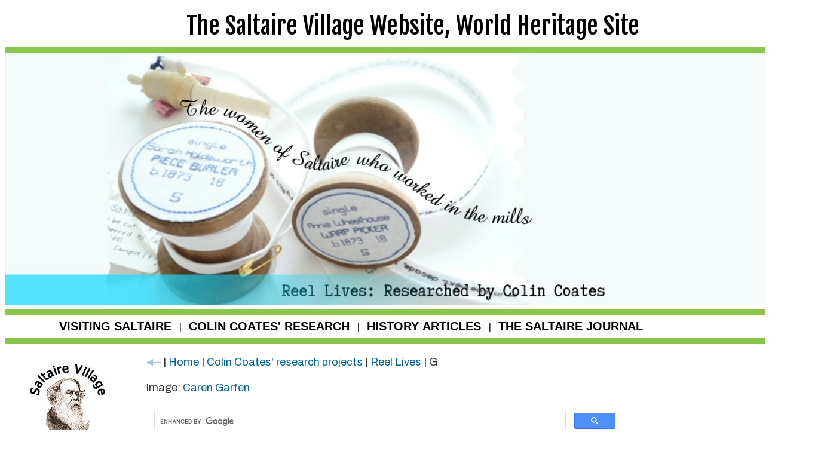

--- FILE ---
content_type: text/html
request_url: https://saltairevillage.info/Reel_Lives_G.html
body_size: 30901
content:
<!DOCTYPE html PUBLIC "-//W3C//DTD XHTML 1.0 Strict//EN" "http://www.w3.org/TR/xhtml1/DTD/xhtml1-strict.dtd">
<html xmlns="http://www.w3.org/1999/xhtml"><!-- InstanceBegin template="/Templates/2020_Reel_Lives.dwt" codeOutsideHTMLIsLocked="false" -->
<head>
<title>Saltaire, World Heritage Site</title>
<link rel="SHORTCUT ICON" href="images/titus_salt.ico" />
<meta name="keywords" content="Saltaire, Saltaire Village, Bradford, Salts Mill, Sir Titus Salt, World Heritage Site, UNESCO, Colin Coates" />
<meta name="description" content="Everything you need to know about Saltaire. History, research, tourist information." />	
<meta http-equiv="Content-Type" content="text/html; charset=iso-8859-1" />
<meta name="viewport" content="width=device-width, initial-scale=1.0" />
<link href="styles/text_2020.css" rel="stylesheet" type="text/css" />
<link href="https://fonts.googleapis.com/css?family=Anton|Archivo|Fjalla+One|Oswald|Permanent+Marker|Roboto+Condensed&display=swap" rel="stylesheet">
<script type="text/javascript" src="script/prototype.js"></script>
<script type="text/javascript" src="script/image_trail.js"></script>
<script type="text/javascript" src="script/date.js"></script>
<script type="text/javascript" src="script/jquery.min.js"></script>
<script type="text/javascript" src="script/jquery.magnifier.js">

/***********************************************
* jQuery Image Magnify- (c) Dynamic Drive DHTML code library (www.dynamicdrive.com)
* Please keep this notice intact
* Visit Dynamic Drive at http://www.dynamicdrive.com/ for this script and 100s more
***********************************************/

</script>
<script type="text/javascript">
<!--
function MM_swapImgRestore() { //v3.0
  var i,x,a=document.MM_sr; for(i=0;a&&i<a.length&&(x=a[i])&&x.oSrc;i++) x.src=x.oSrc;
}

function MM_findObj(n, d) { //v4.01
  var p,i,x;  if(!d) d=document; if((p=n.indexOf("?"))>0&&parent.frames.length) {
    d=parent.frames[n.substring(p+1)].document; n=n.substring(0,p);}
  if(!(x=d[n])&&d.all) x=d.all[n]; for (i=0;!x&&i<d.forms.length;i++) x=d.forms[i][n];
  for(i=0;!x&&d.layers&&i<d.layers.length;i++) x=MM_findObj(n,d.layers[i].document);
  if(!x && d.getElementById) x=d.getElementById(n); return x;
}

function MM_swapImage() { //v3.0
  var i,j=0,x,a=MM_swapImage.arguments; document.MM_sr=new Array; for(i=0;i<(a.length-2);i+=3)
   if ((x=MM_findObj(a[i]))!=null){document.MM_sr[j++]=x; if(!x.oSrc) x.oSrc=x.src; x.src=a[i+2];}
}
//-->
</script>
</head>
<body>

<table width="1366" border="0" align="center" cellpadding="0" cellspacing="0">
  <tr>
    <td align="left" valign="top"><table width="100%" align="center" cellpadding="0" cellspacing="0">
        <tr>
          <td height="10"></td>
        </tr>
        <tr>
          <td align="center"><span class="homepagetitle">The Saltaire Village Website, World Heritage Site</span></td>
        </tr>
      </table></td>
  </tr>
  <tr>
    <td height="10"></td>
  </tr>
  <tr>
    <td height="10" bgcolor="#8Ac54C"></td>
  </tr>
  <tr>
    <td><img src="images/pageheaders/2020_Reel_Lives.jpg" alt="" width="1366" height="422" title="Reel Lives. Image by Caren Garfen"/></td>
  </tr>
    <tr>
    <td height="10" bgcolor="#8Ac54C"></td>
  </tr>
    <tr>
      <td align="center"><table width="1200" border="0" cellspacing="0" cellpadding="0">
        <tbody>
          <tr>
            <td align="center"><table width="1200" border="0" cellpadding="0" cellspacing="0">
              <tbody>
                <tr>
                  <td><div class="dropdown">
                    <button class="dropbtn">VISITING SALTAIRE</button>
                    |
                    <div class="dropdown-content"> <a href="index.html">Home Page</a> <a href="Saltaire_WHS_01_Saltaire.html">Visitor Info</a> <a href="Saltaire_WHS_01_attractions.html">Saltaire Attractions</a> <a href="Saltaire_WHS_Architecture_History.html">Architecture &amp; Heritage</a> <a href="images.html">Images</a></div>
                  </div> <div class="dropdown">
                      <button class="dropbtn">COLIN COATES' RESEARCH</button>
                      |
                      <div class="dropdown-content"><a href="WW1_Colin_Coates.html">Research Projects</a><a href="database/Saltaire_biographies_by_Colin_Coates.pdf" target="_blank">Big List</a><a href="Reel_Lives.html">Reel Lives</a><a href="Mill_workers_index.html">Mill Workers</a><a href="House_histories.html">House Histories</a><a href="Saltaire_biographies.html">Additional Biographies</a><a href="Saltaire_diary.html">News: 100 years ago</a><a href="Second_Boer_War_Roll_of_Honour.html">2nd Boer War: Roll of Honour</a><a href="WW1.html">WW1: The Saltaire Story</a> <a href="WW2.html">WW2: The Saltaire Story</a></div>
                    </div>
                    <div class="dropdown">
                      <button class="dropbtn">HISTORY ARTICLES</button>
                      |
                      <div class="dropdown-content"> <a href="saltaire_history.html">Index: History articles</a> <a href="sentinel.html">Saltaire Sentinel archive</a> <a href="saltaire_history_0000_research_tools.html">Research tools</a></div>
                    </div>
                    <div class="dropdown">
                      <button class="dropbtn">THE SALTAIRE JOURNAL</button>
                      <div class="dropdown-content"> <a href="saltairejournals.html">Index of issues</a></div>
                    </div></td>
                </tr>
              </tbody>
            </table></td>
          </tr>
        </tbody>
      </table></td>
  </tr>
    <tr>
      <td height="10" bgcolor="#8Ac54C"></td>
  </tr>
  <tr>
    <td align="center" valign="top"><table width="1366" align="center" cellpadding="0" cellspacing="0">
      <tr>
        <td width="200" align="right" valign="top" bgcolor="#FFFFFF"><table width="180" border="0" cellpadding="0" cellspacing="0">
          <tr>
            <td height="160" align="center" valign="top" class="font_fjalla_small"><img src="images/pageheaders/saltaire-titus2.jpg" width="130" height="139" alt=""/></td>
          </tr>
          <tr>
            <td class="font_fjalla_small">Colin Coates</td>
          </tr>
          <tr>
            <td><div id="navcontainer2"> <a href="WW1_Colin_Coates.html">About Colin Coates</a></div></td>
          </tr>
          <tr>
            <td height="10"></td>
          </tr>
          <tr>
            <td><span class="font_fjalla_small">The BIG LIST</span></td>
          </tr>
          <tr>
            <td></td>
          </tr>
          <tr>
            <td><div id="navcontainer2"> <a href="database/Saltaire_biographies_by_Colin_Coates.pdf" target="_blank">All biographies with links </a></div></td>
          </tr>
          <tr>
            <td height="10"></td>
          </tr>
          <tr>
            <td><span class="font_fjalla_small">Reel Lives </span></td>
          </tr>
          <tr>
            <td></td>
          </tr>
          <tr>
            <td><div id="navcontainer2"> <a href="Reel_Lives.html" target="_top">Mill Women: biographies</a></div></td>
          </tr>
          <tr>
            <td height="10"></td>
          </tr>
          <tr>
            <td align="left" valign="top" class="font_fjalla_small">Mill Workers </td>
          </tr>
          <tr>
            <td><div id="navcontainer2"> <a href="Mill_workers_index.html" target="_top">Mill Workers: biographies</a></div></td>
          </tr>
          <tr>
            <td height="10"></td>
          </tr>
          <tr>
            <td class="font_fjalla_small">House Histories</td>
          </tr>
          <tr>
            <td><div id="navcontainer2"> <a href="House_histories.html" target="_top">House history index</a></div></td>
          </tr>
          <tr>
            <td height="10"></td>
          </tr>
          <tr>
            <td class="font_fjalla_small">Extra Biographies</td>
          </tr>
          <tr>
            <td><div id="navcontainer2"> <a href="Saltaire_biographies.html" target="_top">Additional biographies</a></div></td>
          </tr>
          <tr>
            <td height="10"></td>
          </tr>
          <tr>
            <td class="font_fjalla_small">News: 100 years ago</td>
          </tr>
          <tr>
            <td><div id="navcontainer2"> <a href="Saltaire_diary.html" target="_top">Saltaire: 100 years ago</a></div></td>
          </tr>
          <tr>
            <td height="10"></td>
          </tr>
          <tr>
            <td align="left" valign="top" class="font_fjalla_small">Second Boer War </td>
          </tr>
          <tr>
            <td><div id="navcontainer2"> <a href="Second_Boer_War_Roll_of_Honour.html" target="_top">Roll of Honour </a></div></td>
          </tr>
          <tr>
            <td height="10"></td>
          </tr>
          <tr>
            <td class="font_fjalla_small">WW1: Saltaire Story </td>
          </tr>
          <tr>
            <td><div id="navcontainer2"> <a href="WW1.html" target="_top">Introduction </a></div></td>
          </tr>
          <tr>
            <td height="10"></td>
          </tr>
          <tr>
            <td><div id="navcontainer2"><a href="WW1_Roll_of_honour.html" target="_top">Roll of Honour </a></div></td>
          </tr>
          <tr>
            <td height="10"></td>
          </tr>
          <tr>
            <td><div id="navcontainer2"><a href="WW1_Saltaire_diary.html" target="_top">Saltaire WW1 Diary </a></div></td>
          </tr>
          <tr>
            <td height="10"></td>
          </tr>
          <tr>
            <td><div id="navcontainer2"><a href="WW1_Snippets_0001.html" target="_top">WW1 Snippets </a></div></td>
          </tr>
          <tr>
            <td height="10"></td>
          </tr>
          <tr>
            <td class="font_fjalla_small">WW2: Saltaire Story</td>
          </tr>
&nbsp;
  <tr>
    <td><div id="navcontainer2"> <a href="WW2.html" target="_top">Introduction </a></div></td>
  </tr>
  <tr>
    <td height="10"></td>
  </tr>
  <tr>
    <td><div id="navcontainer2"> <a href="WW2_Roll_of_honour.html" target="_top">Roll of Honour </a></div></td>
  </tr>
  <tr>
    <td height="10"></td>
  </tr>
  <tr>
    <td><div id="navcontainer2"> <a href="WW2_Saltaire_Diary.html" target="_top">Saltaire WW2 Diary </a></div></td>
      </tr>
  <tr>
    <td height="10"></td>
  </tr>
&nbsp;
  <tr>
    <td class="font_fjalla_small">Social History </td>
  </tr>
  <tr>
    <td><div id="navcontainer2"> <a href="saltaire_history.html" target="_top">More history articles </a></div></td>
  </tr>
  <tr>
    <td></td>
  </tr>
  <tr>
    <td></td>
  </tr>
  <tr>
    <td></td>
  </tr>
  <tr>
    <td></td>
  </tr>
        </table></td>
        <td align="center" valign="top" bgcolor="#FFFFFF"><table width="1130" align="right" cellpadding="0" cellspacing="0">
          <tr>
            <td height="60" colspan="2"><a
    href="javascript:parent.history.back(1)"><img
    src="images/arrow-back.gif" alt="Back button" width="25" height="12" border="0" align="absmiddle" /></a> | <a href="index.html">Home</a> | <a href="WW1_Colin_Coates.html">Colin Coates' research projects</a> | <a href="Reel_Lives.html">Reel Lives</a> | <!-- InstanceBeginEditable name="Nav" -->G <!-- InstanceEndEditable --></td>
            </tr>
          <tr>
            <td colspan="2">Image: <a href="http://carengarfen.com" target="_blank">Caren Garfen</a> <!-- InstanceBeginEditable name="More_nav" --><!-- InstanceEndEditable --></td>
            </tr>
          <tr>
            <td height="10" colspan="2"></td>
            </tr>
          <tr>
            <td colspan="2"><table width="800" border="0" cellspacing="0" cellpadding="0">
              <tbody>
                <tr>
                  <td><script async="async" src="https://cse.google.com/cse.js?cx=011545334825682266801:5goeprcxecy"></script>
                    <div class="gcse-search"></div></td>
                  </tr>
                </tbody>
              </table></td>
            </tr>
          <tr>
            <td height="10" colspan="2"></td>
            </tr>
          <tr>
            <td width="837" align="left" valign="top"><table width="800" border="0" cellspacing="0" cellpadding="0">
              <tbody>
                <tr>
                  <td><p><span class="homepagetitle">Reel Lives: Saltaire women who worked </span><span class="homepagetitle">in the mills<br />
                    </span><span class="font_fjalla">Researched by Colin Coates</span></p></td>
                  </tr>
                <tr>
                  <td align="center" valign="middle">&nbsp;</td>
                  </tr>
                <tr>
                  <td align="center" valign="middle"><div class="box_roh">
                    <p><span class="font_fjalla_small">Surnames beginning with: </span></p>
                    <p><a href="Reel_Lives_A.html">A</a> |<a href="Reel_Lives_B.html"> B</a> | <a href="Reel_Lives_C.html">C</a> | <a href="Reel_Lives_D.html">D</a> | <a href="Reel_Lives_E.html">E</a> | <a href="Reel_Lives_F.html">F</a> | <a href="Reel_Lives_G.html">G</a> | <a href="Reel_Lives_H.html">H</a> | <a href="Reel_Lives_I.html">I</a> |<a href="Reel_Lives_J.html"> J</a> | <a href="Reel_Lives_K.html">K</a> | <a href="Reel_Lives_L.html">L</a> | <a href="Reel_Lives_M.html">M</a> | <a href="Reel_Lives_N.html">N</a> | O | P | Q | <a href="Reel_Lives_R.html">R</a> | <a href="Reel_Lives_S.html">S</a> | T | U | V | <a href="Reel_Lives_W.html">W</a> | X | Y | Z </p>
                    </div></td>
                  </tr>
                <tr>
                  <td height="10">&nbsp;</td>
                </tr>
                <tr>
                  <td height="10"><table width="800" border="0">
                    <tbody>
                      <tr>
                        <td width="250" align="center" valign="middle"><script async="async" src="https://pagead2.googlesyndication.com/pagead/js/adsbygoogle.js"></script>
                          <!-- horizontal_10 -->
                          <ins class="adsbygoogle"
     style="display:inline-block;width:250px;height:250px"
     data-ad-client="ca-pub-0166381858135523"
     data-ad-slot="4449323503"></ins>
                          <script>
     (adsbygoogle = window.adsbygoogle || []).push({});
                    </script></td>
                        <td align="center" valign="middle">&nbsp;</td>
                        <td width="250" align="center" valign="middle"><script async="async" src="https://pagead2.googlesyndication.com/pagead/js/adsbygoogle.js"></script>
                          <!-- horizontal_11 -->
                          <ins class="adsbygoogle"
     style="display:inline-block;width:250px;height:250px"                     
     data-ad-client="ca-pub-0166381858135523"
     data-ad-slot="5570833483"></ins>
                          <script>
     (adsbygoogle = window.adsbygoogle || []).push({});
                    </script></td>
                        <td align="center" valign="middle"></td>
                        <td width="250" align="center" valign="middle"><script async="async" src="https://pagead2.googlesyndication.com/pagead/js/adsbygoogle.js"></script>
                          <!-- square_41 -->
                          <ins class="adsbygoogle"
     style="display:inline-block;width:250px;height:250px"                     
     data-ad-client="ca-pub-0166381858135523"
     data-ad-slot="6855284554"></ins>
                          <script>
     (adsbygoogle = window.adsbygoogle || []).push({});
                    </script></td>
                        </tr>
                      </tbody>
                    </table></td>
                </tr>
                <tr>
                  <td height="10">&nbsp;</td>
                  </tr>
                <tr>
                  <td><!-- InstanceBeginEditable name="Main" -->
                       <table width="800" cellpadding="0" cellspacing="0">
                         <tr>                           </tr><tr>
                        <td><span class="font_Anton"><a name="Greaves_Alice" id="Greaves_Alice"></a>Greaves, Alice<br />
                          1875 -????</span>                          <blockquote>
                            <p>Alice Greaves was born 1875  in Saltaire, the fourth of eleven children to Ernest Greaves &amp; Lydia  Wilcock. They married 31 October 1868 at St Wilfrid, Calverley. In 1881 they  were living at 37 Whitlam Street in Saltaire with Ernest working as a spinner.  By 1891 they were living at 10 Jane Street in Saltaire with Alice working as a  winder.</p>
                            <p>Alice married Frederick Hugh  Smith in 1898. They had four children; Howard born 1900, Donald born 1902, John  born 1904 and Sadie born 1908. They lived at Portishead in Somerset with  Frederick working as an architect &amp; surveyor. </p>
                            <p>Frederick died 24 August 1934  leaving &pound;234 (worth &pound;15k in 2015) to Alice. Alice was the sister of <strong><a href="#Greaves_Eliza">Eliza Greaves</a></strong> and <strong><a href="#Greaves_Martha_Emma">Martha  Greaves</a></strong>.</p>
                            <p>&nbsp;</p>
                          </blockquote>                        </td>
                      </tr>
                           <tr>                        </tr><tr>
                        <td><span class="font_Anton"><a name="Greaves_Eliza" id="Greaves_Eliza"></a>Greaves, Eliza<br />
                          1873 -???? </span>                            <blockquote>
                              <p>Eliza Greaves was born 1873  in Saltaire, the third of eleven children to Ernest Greaves &amp; Lydia  Wilcock. They married 31 October 1868 at St Wilfrid, Calverley. In 1881 they  were living at 37 Whitlam Street  in Saltaire with Ernest working as a spinner. By 1891 they were living at 10 Jane Street in  Saltaire with Eliza working as a wool comber.</p>
                              <p>Eliza was the sister of <strong><a href="#Greaves_Alice">Alice Greaves</a></strong> and <strong><a href="#Greaves_Martha_Emma">Martha  Greaves</a></strong>. </p>
                              <p>[It is not clear what  happened to Eliza after 1891.]</p>
                              <p>&nbsp;</p>
                            </blockquote>                        </td>
                      </tr>
                        <tr>                        </tr><tr>
                        <td><span class="font_Anton"><a name="Greaves_Martha_Emma" id="Greaves_Martha_Emma"></a>Greaves, Martha Emma<br />
                            1871 - 1950 </span>                            <blockquote>
                              <p>Martha Emma Greaves was born 1871  in Saltaire, the second oldest of eleven children to Ernest Greaves &amp; Lydia  Wilcock. They married 31 October 1868 at St Wilfrid, Calverley. In 1881 they  were living at 37 Whitlam Street  in Saltaire with Ernest working as a spinner. By 1891 they were living at 10 Jane Street in  Saltaire with Martha working as a winder.</p>
                              <p>Martha married Thomas Lister  Ogden, who was twenty years her senior, in 1898. They had a son, Albert  Clement, born 1899. In 1901 they were living in Bingley with Thomas working as  a wool merchant. Thomas died 25 March 1903 and he was buried at Utley cemetery  in Keighley. He left &pound;635 10s (worth &pound;68k in 2015) in his will to Martha.</p>
                              <p>By 1911 widowed Martha was  living at 16 Norwood  Terrace in Shipley. Martha died in 1950.</p>
                              <p>Martha was the sister of <strong><a href="#Greaves_Eliza">Eliza Greaves</a></strong> and <strong><a href="#Greaves_Alice">Alice  Greaves</a></strong>.</p>
                              <p>&nbsp; </p>
                            </blockquote>                        </td>
                      </tr>
                        <tr>                        </tr><tr>
                        <td><span class="font_Anton"><a name="Gresswell_Mary_Ann" id="Gresswell_Mary_Ann"></a>Gresswell, Mary Ann<br />
                            c1873 -????</span>                            <blockquote>
                              <p>Mary Ann Gresswell was born  in Saltaire c1873, the third youngest of ten children to William Wood Gresswell  and Betsey Kirk. They were married in Boston, Lincolnshire in 1855. From before  1881 until after 1901 they were living at 21 William Henry Street in Saltaire  with William working as a tailor. In 1891 &amp; 1901 Mary was working as a  weaver.</p>
                              <p>Mary married William Alfred  Powell in York in 1900. In 1901 they were living at 39 Micklegate in York. William,  nine years older than Mary, was a hotel owner.</p>
                              <p>Mary Ann was the sister of <strong><a href="#Gresswell_Sarah">Sarah  Gresswell</a>.</strong></p>
                              <p>&nbsp;</p>
                            </blockquote>                        </td>
                      </tr>
                        <tr>                        </tr><tr>
                        <td><a name="Gresswell_Sarah" id="Gresswell_Sarah"></a><span class="font_Anton">Gresswell, Sarah<br />
                            c1875  -???? </span>                            <blockquote>
                              <p>Sarah Gresswell was born in  Saltaire c1875, the second youngest of ten children to William Wood Gresswell  and Betsey Kirk. They were married in Boston, Lincolnshire in 1855.</p>
                              <p>From before 1881 until after  1901 they were living at 21    William Henry Street in Saltaire with William  working as a tailor. In 1891 Sarah was working as a weaver.</p>
                              <p>Sarah married James Thompson  in 1899. In 1901 they were living at 37    Salisbury Street in Shipley; James was a tailor.  By 1911 they were living at Dent Cottage, Lower Wharfe Street in Shipley with two  children; Edward born c1903 and Agnes Hilda born c1905.</p>
                              <p>Sarah was the sister of <a href="#Gresswell_Mary_Ann"><strong>Mary Ann  Gresswell</strong>.</a></p>
                              <p>&nbsp;</p>
                            </blockquote>                        </td>
                      </tr>
                        <tr>
                        <td>&nbsp;</td>
                      </tr>
                         <tr>
                           <td>&nbsp;</td>
                         </tr>
                         <tr>
                           <td>&nbsp;</td>
                         </tr>
                       </table>
                     <!-- InstanceEndEditable --></td>
                  </tr>
                <tr>
                  <td>&nbsp;</td>
                  </tr>
                <tr>
                  <td align="center"><script async src="https://pagead2.googlesyndication.com/pagead/js/adsbygoogle.js"></script>
                    <!-- horizontal_12 -->
                    <ins class="adsbygoogle"
     style="display:inline-block;width:728px;height:90px"
     data-ad-client="ca-pub-0166381858135523"
     data-ad-slot="7727111586"></ins>
                    <script>
     (adsbygoogle = window.adsbygoogle || []).push({});
</script>
                    </td>
                  </tr>
                <tr>
                  <td>&nbsp;</td>
                  </tr>
                <tr>
                  <td><table width="800" border="0">
                    <tbody>
                      <tr>
                        <td width="250" align="center" valign="middle"><script async="async" src="https://pagead2.googlesyndication.com/pagead/js/adsbygoogle.js"></script>
                          <!-- square_42 -->
                          <ins class="adsbygoogle"
     style="display:inline-block;width:250px;height:250px"
     data-ad-client="ca-pub-0166381858135523"
     data-ad-slot="7729382528"></ins>
                          <script>
     (adsbygoogle = window.adsbygoogle || []).push({});
                    </script></td>
                        <td align="center" valign="middle">&nbsp;</td>
                        <td width="250" align="center" valign="middle"><script async="async" src="https://pagead2.googlesyndication.com/pagead/js/adsbygoogle.js"></script>
                          <!-- square_43 -->
                          <ins class="adsbygoogle"
     style="display:inline-block;width:250px;height:250px"                     
     data-ad-client="ca-pub-0166381858135523"
     data-ad-slot="2285484158"></ins>
                          <script>
     (adsbygoogle = window.adsbygoogle || []).push({});
                    </script></td>
                        <td align="center" valign="middle"></td>
                        <td width="250" align="center" valign="middle"><script async="async" src="https://pagead2.googlesyndication.com/pagead/js/adsbygoogle.js"></script>
                          <!-- square_44 -->
                          <ins class="adsbygoogle"
     style="display:inline-block;width:250px;height:250px"                     
     data-ad-client="ca-pub-0166381858135523"
     data-ad-slot="2832279065"></ins>
                          <script>
     (adsbygoogle = window.adsbygoogle || []).push({});
                    </script></td>
                      </tr>
                    </tbody>
                  </table></td>
                </tr>
                </tbody>
              </table></td>
            <td width="292" align="left" valign="top"><table width="260" cellpadding="0" cellspacing="0">
              <tr>
                <td><iframe src="https://www.facebook.com/plugins/page.php?href=https%3A%2F%2Fwww.facebook.com%2Fprofile.php%3Fid%3D61552627545563&tabs=timeline&width=260&height=700&small_header=true&adapt_container_width=false&hide_cover=true&show_facepile=false&appId" width="260" height="700" style="border:none;overflow:hidden" scrolling="no" frameborder="0" allowfullscreen="true" allow="autoplay; clipboard-write; encrypted-media; picture-in-picture; web-share"></iframe></td>
                </tr>
              <tr>
                <td height="10"></td>
                </tr>
              <tr>
                <td></td>
                </tr>
              <tr>
                <td align="center"><script async src="https://pagead2.googlesyndication.com/pagead/js/adsbygoogle.js"></script>
                  <!-- square_21 -->
                  <ins class="adsbygoogle"
     style="display:inline-block;width:250px;height:250px"
     data-ad-client="ca-pub-0166381858135523"
     data-ad-slot="1719218383"></ins>
                  <script>
     (adsbygoogle = window.adsbygoogle || []).push({});
</script>
                  </td>
                </tr>
              <tr>
                <td height="10" align="center"></td>
                </tr>
              <tr>
                <td align="center"><script async src="https://pagead2.googlesyndication.com/pagead/js/adsbygoogle.js"></script>
                  <!-- vertical_11 -->
                  <ins class="adsbygoogle"
     style="display:inline-block;width:200px;height:600px"
     data-ad-client="ca-pub-0166381858135523"
     data-ad-slot="4146071179"></ins>
                  <script>
     (adsbygoogle = window.adsbygoogle || []).push({});
</script>
                  </td>
                </tr>
              <tr>
                <td height="10" align="center"></td>
                </tr>
              <tr>
                <td align="center"><script async src="https://pagead2.googlesyndication.com/pagead/js/adsbygoogle.js"></script>
                  <!-- vertical_12 -->
                  <ins class="adsbygoogle"
     style="display:inline-block;width:200px;height:600px"
     data-ad-client="ca-pub-0166381858135523"
     data-ad-slot="5267581150"></ins>
                  <script>
     (adsbygoogle = window.adsbygoogle || []).push({});
</script>
                  </td>
                </tr>
              <tr>
                <td></td>
                </tr>
              <tr>
                <td height="10"></td>
                </tr>
              <tr>
                <td><!-- InstanceBeginEditable name="Optional" --><!-- InstanceEndEditable --></td>
                </tr>
              <tr>
                <td height="10"></td>
                </tr>
              </table></td>
            </tr>
        </table></td>
      </tr>
    </table></td>
  </tr>
  <tr>
    <td height="10" bgcolor="#8Ac54C"></td>
  </tr>
  <tr>
    <td align="center" valign="top" bgcolor="#F8F8F8"><table width="900" border="0" cellpadding="0" cellspacing="0">
      <tbody>
        <tr>
          <td align="left" valign="top"><span class="font_Anton">Our friends </span>
            <p><a href="http://saltsmill.org.uk" target="_blank">Salts Mill<br />
            </a><a href="http://hockney.com" target="_blank">David Hockney<br />
            </a><a href="https://www.saltairehistoryclub.org/" target="_blank">Saltaire History Club<br />
            </a><a href="http://saltaireurc.org.uk" target="_blank">Saltaire United Reformed Church<br />
            </a><a href="http://saltaireinspired.org.uk" target="_blank">Saltaire Inspired<br />
            </a><a href="http://saltairefestival.co.uk" target="_blank">Saltaire Festival<br />
            </a><a href="http://saltairecollection.org" target="_blank">Saltaire Collection, Shipley College<br />
            </a><a href="https://saltairedaily.blogspot.com/" target="_blank">Saltaire Daily Photo</a></p>
            <p class="font_Anton">Copyright</p>
            <p>Content copyright of individual contributors. <br />
              Please contact the editor.</p></td>
          <td align="left" valign="top"><span class="font_Anton">About</span>
            <p><a href="about.html">This website</a></p>
            <p><a href="WW1_Colin_Coates.html">Colin Coates</a></p>
            <p><a href="saltairejournals.html">The Saltaire Journal, Nemine Juvante Publications </a></p>
            <p class="font_Anton">Contact</p>
            <p><strong>Editor: <a href="https://flintymaguire.com" target="_blank">Flinty Maguire</a><br />
            </strong> editor@saltairevillage.info</p>
            <p><strong>Reseacher: <a href="WW1_Colin_Coates.html">Colin Coates<br />
            </a></strong> colincoates@saltairevillage.info</p>
            <p><strong>Saltaire Social History</strong><br />
              history@saltairevillage.info </p></td>
        </tr>
        <tr>
          <td colspan="2">&nbsp;</td>
        </tr>
        <tr>
          <td colspan="2"><span class="font_Anton">Disclaimer</span>
            <p>This website is unfunded and run by volunteers. We do our best! The information may be inaccurate or out of date.</p></td>
        </tr>
        <tr>
          <td colspan="2">&nbsp;</td>
        </tr>
      </tbody>
    </table></td>
  </tr>
</table>
</body>
<!-- InstanceEnd --></html>


--- FILE ---
content_type: text/html; charset=utf-8
request_url: https://www.google.com/recaptcha/api2/aframe
body_size: 114
content:
<!DOCTYPE HTML><html><head><meta http-equiv="content-type" content="text/html; charset=UTF-8"></head><body><script nonce="sFkoBiXepnXag5OMNADkkg">/** Anti-fraud and anti-abuse applications only. See google.com/recaptcha */ try{var clients={'sodar':'https://pagead2.googlesyndication.com/pagead/sodar?'};window.addEventListener("message",function(a){try{if(a.source===window.parent){var b=JSON.parse(a.data);var c=clients[b['id']];if(c){var d=document.createElement('img');d.src=c+b['params']+'&rc='+(localStorage.getItem("rc::a")?sessionStorage.getItem("rc::b"):"");window.document.body.appendChild(d);sessionStorage.setItem("rc::e",parseInt(sessionStorage.getItem("rc::e")||0)+1);localStorage.setItem("rc::h",'1769115183848');}}}catch(b){}});window.parent.postMessage("_grecaptcha_ready", "*");}catch(b){}</script></body></html>

--- FILE ---
content_type: text/css
request_url: https://saltairevillage.info/styles/text_2020.css
body_size: 18836
content:
/* 2012 style sheet for Saltaire Village website*/ 
/* 2012 style sheet for Saltaire Village website*/ 

/*fonts that have been tested and weeded out if necessary */

/*end of fonts that have been tested */




body {
	font-family: 'Archivo', sans-serif;
	font-size: 18px;
    line-height: 26px;
	color: #333333;
}

/*This is menu 1*/  
#menu1 {
	font-family: 'Archivo', sans-serif;
	width: 830px;
	font-size: 16px;
	background-color: #8E1915;
	padding: 4px;
	float: left;
	background-repeat: no-repeat;
	border-top-width: 3px;
	border-bottom-width: 4px;
	border-top-style: solid;
	border-bottom-style: solid;
	border-top-color: #CCCC99;
	border-bottom-color: #CCCC99;
}
#menu1 a:link, #menu1 a:visited, #menu1 a:active {
	background-color: #8E1915;
	font-size: 16px;
	padding: 4px;
	text-decoration: none;
	color: #FFFFFF;
}
#menu1 a:hover {
	padding: 4px;
	font-size: 16px;
	background-color: #FFFFFF;
	text-decoration: none;
	color: #8E1915;
}


/* End of menu 1 */


/* This is dropdown menu 3 */

.dropbtn {
  background-color: #FFFFFF;
  color: 000000;
  padding: 8px;
  font-size: 20px;
  font-weight: bold;
  border: none;
}

.dropdown {
  position: relative;
  display: inline-block;
}

.dropdown-content {
  display: none;
  position: absolute;
  background-color: #FFFFFF;
  min-width: 200px;
  width: 240px;
  box-shadow: 0px 8px 16px 0px rgba(0,0,0,0.2);
  z-index: 1;
}

.dropdown-content a {
  color: black;
  background-color: #FFFFFF;
  font-size: 16px;
  padding: 6px 4px 6px 4px;
  text-decoration: none;
  display: block;
}

.dropdown-content a:hover {background-color: #C7DBEB;}

.dropdown:hover .dropdown-content {display: block;}

.dropdown:hover .dropbtn {background-color: #C7DBEB;}

/* The end of dropdown menu 3 */ 

/* Links: no underline, only colour*/



a:link {
	color: #F22828;
	text-decoration: none;
}
a:visited {
	color: #006699;
	text-decoration: none;
}
a:hover {
	text-decoration: none;
}
a:active {
	text-decoration: none;
    font-weight: 400;
}


/* End of links*/

	
/* Titles and fonts

font-family: 'Fjalla One', sans-serif;
font-family: 'Roboto Condensed', sans-serif;
font-family: 'Oswald', sans-serif;
font-family: 'Anton', sans-serif;
font-family: 'Permanent Marker', cursive;
font-family: 'Archivo', sans-serif;
font-family: 'Roboto', sans-serif;
font-family: 'Permanent Marker', cursive;
font-family: 'Boogaloo', cursive;
font-family: 'Caveat', cursive;
font-family: 'Archivo Narrow', sans-serif;
font-family: 'Barlow', sans-serif;
font-family: 'Fjalla One', sans-serif;
font-family: 'Special Elite', cursive;
font-family: 'Roboto Condensed', sans-serif;

Additional from previous website design stylesheet*/


.font_Anton {
	color: #006699;
	font-family: 'Anton', sans-serif;
	font-size: 34px;
	line-height: 40px;
	}

/*--------Twitter ----------------*/
#twitter_div {
width: 250px;
background-color: #ffffff;
border: 2px dashed #ff0d73;
border-radius: 8px;
background-image: url(../images/twitter_updates.png);
background-repeat: no-repeat;
background-position: center top;
}

/*-------end sample 2 CSS for styling Twitter -------*/
/*-------start Twitter for home page -------*/
#twitter2_div {
width: 400px;
height: 952px;
background-color: #ffffff;
border: 2px dashed #ff0d73;
border-radius: 8px;
padding-bottom: 10px;
padding-top: 10px;
}

/* end Twitter 2 */
/* This is nav container2 */

#navcontainer2<div id="navcontainer2">
#navcontainer2 li { margin: 0 0 0px 0; }

#navcontainer2 a
{
display: block;
float: right;
color: #006699;
font-family: 'Archivo', sans-serif;
font-size: 14px;
background-color: #FFFFFF;
width: 180px;
height: 26px;
padding: 3px 3px;
text-decoration: none;
border-left: 1px solid #006699;
border-right: 1px solid #006699;
border-bottom: 1px solid #006699;
border-top: 1px solid #006699;
}

#navcontainer2 a:hover
{
background-color: #006699;
color: #FFFFFF;
font-size: 14px;
}

/*end of navcontainer2 */

/* This is nav container3 */

#navcontainer3<div id="navcontainer3">
#navcontainer3 li { margin: 0 0 0 0; }

#navcontainer3 a
{
display: block;
float: right;
color: #333333;
background-color: transparent;
width: 120px;
padding: 2px 2px;
text-decoration: none;
border-top: 1px solid #FFFFFF;
border-left: 1px solid #FFFFFF;
border-right: 1px solid #CCCCCC;
border-bottom: 1px solid #CCCCCC;
}

#navcontainer3 a:hover
{
background-color: #C8D1D7;
color: #333333;
border-top: 1px solid #FFFFFF;
border-left: 1px solid #FFFFFF;
border-right: 1px solid #CCCCCC;
border-bottom: 1px solid #CCCCCC;
}

/*end of navcontainer3 */

/* This is nav container4 */

#navcontainer4<div id="navcontainer4">
#navcontainer4 li { margin: 0 0 0 0; }

#navcontainer4 a
{
display: block;
float: left;
color: #333333;
background-color: transparent;
width: 518px;
padding: 4px 4px;
text-decoration: none;
border-top: 1px solid #FFFFFF;
border-left: 1px solid #FFFFFF;
border-right: 1px solid #FFFFFF;
border-bottom: 1px solid #CCCCCC;
}

#navcontainer4 a:hover
{
background-color: #E1F3A9;
color: #333333;
border-top: 1px solid #FFFFFF;
border-left: 1px solid #FFFFFF;
border-right: 1px solid #FFFFFF;
border-bottom: 1px solid #B3CA9E;
}

/*end of navcontainer4 */

/* This is nav container5 */

#navcontainer4<div id="navcontainer4">
#navcontainer4 li { margin: 0 0 0 0; }

#navcontainer4 a
{
display: block;
float: left;
color: #333333;
background-color: transparent;
width: 518px;
padding: 4px 4px;
text-decoration: none;
border-top: 1px solid #FFFFFF;
border-left: 1px solid #FFFFFF;
border-right: 1px solid #FFFFFF;
border-bottom: 1px solid #CCCCCC;
}

#navcontainer4 a:hover
{
background-color: #C7C9CD;
color: #333333;
border-top: 1px solid #FFFFFF;
border-left: 1px solid #FFFFFF;
border-right: 1px solid #FFFFFF;
border-bottom: 1px solid #B3CA9E;
}

/*end of navcontainer5 */

/*Paragraphs with absolute positioning*/

p1.pos_abs
{
position:absolute;
left:300px;
top:300px
}

/* end p1 absolute positioning*/

body {
	font-family: 'Archivo', sans-serif;
	font-size: 18px;
    line-height: 26px;
	color: #333333;
}
	
.homepagetitle{
	color: #000000;
	font-family: 'Fjalla One', sans-serif;
	font-size: 40px;
    line-height: 50px;
	}

.smalltxt {
	font-family: 'Archivo', sans-serif;
	font-size: 14px;
    line-height: normal;
	color: #333333;
}

/* ADDITIONAL MAIN TEXT SIZES  - are these needed?*/



/* This is the end of the additional main text size tags*/


/*FLOAT LEFT - IMAGES */


.floatleft2
{
	float: left;
	margin-top: 0;
	margin-right: 10px;
	margin-bottom: 10px;
	margin-left: 0;
}


/* end of FLOAT LEFT - IMAGES */


/* NEWS DIV TAGS START */

.divnewsitem {
	background-color: #FFFFFF;
	width: 500px;
	margin-top: 10px;
	margin-right: 10px;
	margin-bottom: 5px;
	margin-left: 10px;
	border-bottom-color: #CC0066;
	border-bottom-width: 0.5px;
	border-bottom-style: solid;
	vertical-align: inherit;
	padding-right: 5px;
	padding-left: 5px;
	padding-bottom: 5px;
}
.divnewswithpicture {
	background-color: #FFFFFF;
	width: 500px;
	margin-top: 10px;
	margin-right: 10px;
	margin-bottom: 5px;
	margin-left: 10px;
	border-bottom-color: #CCCCCC;
	border-bottom-width: 0.5px;
	border-bottom-style: solid;
	vertical-align: inherit;
	padding-right: 5px;
	padding-left: 5px;
	padding-bottom: 5px;
	height: 160px;
	overflow: auto;
}
.divnewsheadlines {
	width: 250px;
	padding-top: 5px;
	padding-bottom: 15px;
	border-bottom-color: #CC0066;
	border-bottom-width: 1.5px;
	border-bottom-style: dotted;
}
.divnewsheadlines_noline {
	width: 250px;
	padding-top: 5px;
	padding-bottom: 15px;
}
.divnewsheadlines2 {
	width: 250px;
	padding-top: 5px;
}
.divnewsheadlines2 {
	width: 250px;
	padding-top: 5px;

}

/* NEWS DIV TAGS END */
.divadvent_dotted {
	width: 300px;
	padding-top: 4px;
	padding-bottom: 10px;
	border-bottom-color: #dcafdb;
	border-bottom-width: 1.5px;
	border-bottom-style: dotted;
}
.divnews_210_dotted {
	width: 210px;
	padding-top: 4px;
	padding-bottom: 10px;
	border-bottom-color: #CC0066;
	border-bottom-width: 1.5px;
	border-bottom-style: dotted;
}
.divnews_210 {
	width: 210px;
	padding-top: 4px;
}
.div_Rside_222_dotted {
	width: 222px;
	padding-top: 4px;
	padding-left: 4px;
	padding-bottom: 10px;
	border-bottom-color: #CC0066;
	border-bottom-width: 1.5px;
	border-bottom-style: dotted;
}
.div_Rside_222 {
	width: 222px;
	padding-top: 4px;
	padding-left: 4px;
	padding-bottom: 10px;
}


.Box_600_solid_grey {
	width: 600px;
    padding-top: 10px;
	padding-bottom: 30px;
	border-bottom-color: #006699;
	border-bottom-width: 2px;
	border-bottom-style: dashed;
	vertical-align:text-top;
	float: left;
}

.Box_800_solid_grey {
	width: 800px;
    padding-top: 10px;
	padding-bottom: 30px;
	border-bottom-color: #006699;
	border-bottom-width: 1px;
	border-bottom-style: dashed;
	vertical-align:text-top;
	float: left;
}

.divdairy_BLOGline {
	width: 160px;
	padding-top: 8px;
	padding-bottom: 8px;
	border-bottom-color: #5443A5;
	border-bottom-width: 2px;
	border-bottom-style: dotted;
	vertical-align:text-top;
	float: left;
}


/* DIV TAGS END */




.box_04 {
	width: 100%;
	height: auto;
	text-align: left;
	vertical-align: top;
	border-bottom-color: #333333;
	border-bottom-style: dotted;
	border-bottom-width: 1px;
	padding-bottom: 15px;
	padding-top: 10px;
}

. {
	float: left;
	height: auto;
	width: 800px;
	border-top-style: none;
	border-right-style: none;
	border-bottom-style: solid;
	border-left-style: none;
	border-bottom-color: #B5BAAB;
	border-bottom-width: 1px;
	padding-bottom: 10px;
	margin-bottom: 10px;
}

.Box_Advent_Calendar_2011 {
	float: left;
	height: auto;
	width: 280px;
	border-top-style: none;
	border-right-style: none;
	border-bottom-style: none;
	border-left-style: none;
	padding-bottom: 10px;
	margin-left: 0px;
	padding-top: 10px;
	padding-left: 20px;
	font-family: 'Archivo', sans-serif;
	font-size: 14px;
	color: #FFFFFF;
}
.Box_Advent_Calendar_2014 {
	float: left;
	height: auto;
	width: 280px;
	border-top-style: none;
	border-right-style: none;
	border-bottom-style: none;
	border-left-style: none;
	padding-bottom: 10px;
	margin-left: 0px;
	padding-top: 10px;
	padding-left: 20px;
	font-family: 'Archivo', sans-serif;
	font-size: 14px;
	color: #666666;
}



/* End of box 1 */

/* END OF BOXES */
/* TABLES - START */

/* TABLES - END -- BEGINNING OF BOXES
table02_dotted in Advent Calendar



/* 2016 style sheet for Burdock House redesign*/ 



/* Links: no underline, only colour*/

a:link {
	color: #006699;
	text-decoration: none;
}
a:visited {
	color: #F22828;
	text-decoration: none;
}
a:hover {
	text-decoration: none;
}
a:active {
	text-decoration: none;
    font-weight: 400;
}


/* End of links*/

	
/* Titles and fonts

font-family: 'Fjalla One', sans-serif;
font-family: 'Roboto Condensed', sans-serif;
font-family: 'Oswald', sans-serif;
font-family: 'Anton', sans-serif;
font-family: 'Permanent Marker', cursive;
font-family: 'Archivo', sans-serif;
font-family: 'Roboto', sans-serif;
font-family: 'Permanent Marker', cursive;
font-family: 'Boogaloo', cursive;
font-family: 'Caveat', cursive;
font-family: 'Archivo Narrow', sans-serif;
font-family: 'Barlow', sans-serif;
font-family: 'Fjalla One', sans-serif;
font-family: 'Special Elite', cursive;
font-family: 'Roboto Condensed', sans-serif;

Additional from previous website design stylesheet*/


.font_Anton {
	color: #006699;
	font-family: 'Anton', sans-serif;
	font-size: 34px;
	line-height: 40px;
	}

.font_Anton2 {
	color: #F22828;
	font-family: 'Anton', sans-serif;
	font-size: 34px;
	line-height: 40px;
	}


.font_Perm_marker {
	color: #000;
	font-family: 'Permanent Marker', cursive;
	font-size: 26px;
	line-height: 32px;
	}
	
	
.font_fjalla {
	color: #000000;
	font-family: 'Fjalla One', sans-serif;
	font-size: 30px;
    line-height: 40px
	}
.font_fjalla_small {
	color: #000000;
	font-family: 'Fjalla One', sans-serif;
	font-size: 20px;
    line-height: 30px
	}

.font_fjalla2 {
	color: #DD3344;
	font-family: 'Fjalla One', sans-serif;
	font-size: 50px;
	}



/* Overflow
*/	
.overflow {
	overflow: scroll;
}

/* End overflow*/


/* FLOAT RIGHT FOR IMAGES */

.floatright { float: right; }


.floatright2
{
	float: right;
	margin-top: 0;
	margin-right: 0;
	margin-bottom: 0px;
	margin-left: 10px;
}


.floatleft2
{
	float: left;
	margin-top: 0;
	margin-right: 10px;
	margin-bottom: 10px;
	margin-left: 0;
}

.objectcenter
{
	object-position: center;
}

/* end of FLOAT LEFT - IMAGES */


#bookmark-this {
  padding: 5px 10px;
  font-size: 12px;
  background: #f0ad4e;
  color: #fff;
  border: 1px solid #eea236;
  border-radius: 4px;
  text-decoration: none;
  text-shadow: 0 -1px 0 rgba(0, 0, 0, .2);
  -webkit-box-shadow: inset 0 1px 0 rgba(255, 255, 255, 0.4), 0 1px 1px rgba(0, 0, 0, 0.2);
  box-shadow: inset 0 1px 0 rgba(255, 255, 255, 0.4), 0 1px 1px rgba(0, 0, 0, 0.2);
  -webkit-user-select:none;
  -moz-user-select:none;
  -ms-user-select:none;
  user-select:none;
}

#bookmark-this:hover {
  background: #ec971f;
  border: 1px solid #d58512;
  text-decoration: none;
}

#bookmark-this:active {
  border: 1px solid #d58512;
  -webkit-box-shadow: inset 0 1px 4px rgba(0, 0, 0, 0.2);
  box-shadow: inset 0 1px 4px rgba(0, 0, 0, 0.2);
  background: #ec971f;
}

/* And more text styles from old website */

/* Titles */




/* DIV TAGS START */

.div {
	width: auto;
	height: auto;
}

.div_blue800 {
	width: 790;
	height: auto;
    padding-bottom:10px;
    padding-top: 10px;
    border: 4px dashed #35a6e5;
	border-radius: 8px;
	font-family: 'Archivo', sans-serif;
	font-weight: normal;
	font-size: 18px;
	line-height:26px;
	color: #000000;
	
}

.div_blue {
	width: 570px;
	min-height: 720px;
	padding-left:10px;
	padding-right:10px;
    padding-bottom:10px;
    padding-top: 10px;
    border: 4px dashed #35a6e5;
	border-radius: 8px;
	font-family: 'Archivo', sans-serif;
	font-weight: normal;
	font-size: 18px;
	line-height:26px;
	color: #000000;
	
}


.div_twitter_form {
	width: 280px;
	height: auto;
	padding-left:10px;
	padding-right:10px;
    padding-bottom:10px;
    border: 4px solid #ec6116;
	border-radius: 8px;
	
}

.div_380_cherry {
	width: 360px;
	height: auto;
	padding-left:10px;
	padding-right:10px;
    padding-bottom:10px;
    border: 4px solid #ff0d73;
	border-radius: 8px;
	font-family: 'Archivo', sans-serif;
	font-weight: normal;
	font-size: 18px;
	line-height:26px;
	color: #000000;
	
}

.div_320_cherry {
	width: 320px;
	height: auto;
	padding-left:10px;
	padding-right:10px;
    padding-bottom:10px;
    border: 4px solid #ff0d73;
	border-radius: 8px;
    
	font-family: 'Archivo', sans-serif;
	font-weight: normal;
	font-size: 18px;
	line-height:26px;
	color: #000000;
	
}
.div_380_green {
	width: 360px;
	height: auto;
	padding-left:10px;
	padding-right:10px;
    padding-bottom:10px;
    border: 4px solid #128b6b;
	border-radius: 8px;
	font-family: 'Archivo', sans-serif;
	font-weight: normal;
	font-size: 18px;
	line-height:26px;
	color: #000000;
	
}

.div_320_green {
	width: 320px;
	height: auto;
	padding-left:10px;
	padding-right:10px;
    padding-bottom:10px;
    border: 4px solid #128b6b;
	border-radius: 8px;
	font-family: 'Archivo', sans-serif;
	font-weight: normal;
	font-size: 18px;
	line-height:26px;
	color: #000000;
	
}
.div_380_lime {
	width: 360px;
	height: auto;
	padding-left:10px;
	padding-right:10px;
    padding-bottom:10px;
    border: 4px solid #c5e535;
	border-radius: 8px;
	font-family: 'Archivo', sans-serif;
	font-weight: normal;
	font-size: 18px;
	line-height:26px;
	color: #000000;
	
}

.div_320_lime {
	width: 320px;
	height: auto;
	padding-left:10px;
	padding-right:10px;
    padding-bottom:10px;
    border: 4px solid #c5e535;
	border-radius: 8px;
	font-family: 'Archivo', sans-serif;
	font-weight: normal;
	font-size: 18px;
	line-height:26px;
	color: #000000;
	
}
.div_380_yellow {
	width: 360px;
	height: auto;
	padding-left:10px;
	padding-right:10px;
    padding-bottom:10px;
    border: 4px solid #edd763;
	border-radius: 8px;
	font-family: 'Archivo', sans-serif;
	font-weight: normal;
	font-size: 18px;
	line-height:26px;
	color: #000000;
	
}

.div_320_yellow {
	width: 320px;
	height: auto;
	padding-left:10px;
	padding-right:10px;
    padding-bottom:10px;
    border: 4px solid #edd763;
	border-radius: 8px;
	font-family: 'Archivo', sans-serif;
	font-weight: normal;
	font-size: 18px;
	line-height:26px;
	color: #000000;
	
}
.div_380_orange {
	width: 360px;
	height: auto;
	padding-left:10px;
	padding-right:10px;
    padding-bottom:10px;
    border: 4px solid #ec6116;
	border-radius: 8px;
	font-family: 'Archivo', sans-serif;
	font-weight: normal;
	font-size: 18px;
	line-height:26px;
	color: #000000;
	
}
.div_320_orange {
	width: 320px;
	height: auto;
	padding-left:10px;
	padding-right:10px;
    padding-bottom:10px;
    border: 4px solid #ec6116;
	border-radius: 8px;
	font-family: 'Archivo', sans-serif;
	font-weight: normal;
	font-size: 18px;
	line-height:26px;
	color: #000000;
	
}

.div_380_jade {
	width: 360px;
	height: auto;
	padding-left:10px;
	padding-right:10px;
    padding-bottom:10px;
    border: 4px solid #0070ab;
	border-radius: 8px;
	font-family: 'Archivo', sans-serif;
	font-weight: normal;
	font-size: 18px;
	line-height:26px;
	color: #000000;
	
}

.div_320_jade {
	width: 320px;
	height: auto;
	padding-left:10px;
	padding-right:10px;
    padding-bottom:10px;
    border: 4px solid #0070ab;
	border-radius: 8px;
	font-family: 'Archivo', sans-serif;
	font-weight: normal;
	font-size: 18px;
	line-height:26px;
	color: #000000;
	
}
.div_380_plum {
	width: 360px;
	height: auto;
	padding-left:10px;
	padding-right:10px;
    padding-bottom:10px;
    border: 4px solid #bf0068;
	border-radius: 8px;
	font-family: 'Archivo', sans-serif;
	font-weight: normal;
	font-size: 18px;
	line-height:26px;
	color: #000000;
	
}

.div_320_plum {
	width: 320px;
	height: auto;
	padding-left:10px;
	padding-right:10px;
    padding-bottom:10px;
    border: 4px solid #bf0068;
	border-radius: 8px;
	font-family: 'Archivo', sans-serif;
	font-weight: normal;
	font-size: 18px;
	line-height:26px;
	color: #000000;
	
}

.div_800_red {
	width: 680px;
	height: auto;
	padding-top:20px;
	padding-bottom:20px;
	padding-left:20px;
	padding-right:20px;
	border-radius: 8px;
	border: 4px dashed #DD3344;
	border-radius: 8px;
}

.div_800_new {
	width: 750px;
	height: auto;
	padding-top:20px;
	padding-bottom:20px;
	padding-left:20px;
	padding-right:20px;
	border-radius: 8px;
	border: 4px dashed #DD3344;
	border-radius: 8px;
	
}

/* COLOURED BACKGROUND TITLES */


.long_title_red {
	width: auto;
	height: auto;
	background-color:#DD3344;
	border-radius: 8px;
	padding: 10px;
    font-family: 'Fjalla One', sans-serif;
	font-size: 40px;
    line-height: 50px;
	color: #FFFFFF;
}

.long_title_black {
	width: auto;
	height: auto;
	background-color:#000000;
	border-radius: 8px;
	padding: 10px;
	font-family: 'Archivo', sans-serif;
	color: #FFFFFF;
	font-size: 30px;
	line-height: 36px;
}

.box_roh {
	width: 700px;
	height: auto;
    padding: 20px;
    border: 4px solid #006699;
	border-radius: 8px;
	
}
    
}

/*-------end -------*/



--- FILE ---
content_type: application/javascript
request_url: https://saltairevillage.info/script/image_trail.js
body_size: 3149
content:
// JavaScript Document
/*
Simple Image Trail script- By JavaScriptKit.com
Visit http://www.javascriptkit.com for this script and more
This notice must stay intact
*/

var trailimage=["test.gif", 250, 250] //image path, plus width and height
var offsetfrommouse=[15,15] //image x,y offsets from cursor position in pixels. Enter 0,0 for no offset
var displayduration=0 //duration in seconds image should remain visible. 0 for always.
var trailid = "trailimageid";
var imageheight = 0;	
var imagewidth = 0;

function gettrailobj(){
	if($(trailid))	
		return $("trailimageid").style
	else 
		return null;
}

function truebody(){
	return (!window.opera && document.compatMode && document.compatMode!="BackCompat")? document.documentElement : document.body
}

function hidetrail(){
	gettrailobj().visibility="hidden";
	document.onmousemove="";
	gettrailobj().left="-500px"
	imageheight = 0;
}

function followmouse(e) {
	var xcoord=offsetfrommouse[0]
	var ycoord=offsetfrommouse[1]
	
	var docwidth=document.all? truebody().scrollLeft+truebody().clientWidth : window.innerWidth-15
	var docheight=document.all? Math.min(truebody().scrollHeight, truebody().clientHeight) : Math.min(window.innerHeight)
	
	var width = imagewidth + 33;

	if (typeof e != "undefined"){
		if (docwidth - e.pageX < width){
			xcoord = e.pageX - xcoord - width; 
		} else {
			xcoord += e.pageX;
		}
		if (docheight - e.pageY < (imageheight+ 35 )){
			ycoord += e.pageY - Math.max(0,( imageheight+ 35 + e.pageY - docheight - truebody().scrollTop));
		} else {
			ycoord += e.pageY;
		}

	} else if (typeof window.event != "undefined"){
		if (docwidth - event.clientX < width){
			xcoord = event.clientX + truebody().scrollLeft - xcoord - width; 
		} else {
			xcoord += truebody().scrollLeft+event.clientX
		}
		if (docheight - event.clientY < (imageheight + 35 )){
			ycoord += event.clientY + truebody().scrollTop - Math.max(0,( imageheight + 35 + event.clientY - docheight));
		} else {
			ycoord += truebody().scrollTop + event.clientY;
		}
	}

	var docwidth=document.all? truebody().scrollLeft+truebody().clientWidth : pageXOffset+window.innerWidth-15
	var docheight=document.all? Math.max(truebody().scrollHeight, truebody().clientHeight) : Math.max(document.body.offsetHeight, window.innerHeight)
		if(ycoord < 0) { ycoord = ycoord*-1; }
	gettrailobj().left=xcoord+"px"
	gettrailobj().top=ycoord+"px"
	
}

function showtrail(img, title,height, width,border) {
	if(!border )
		border = 10;
	
	document.onmousemove=followmouse;
	
	imageheight = height+border;
	imagewidth = width+border;
	//Logger.info("height: "+height);
	
	var content = '<iframe src="about:blank" scrolling="no" frameborder="0" style="width:'+imagewidth+'px;height:'+imageheight+'px;border:none;display:block;z-index:0;position:absolute;"></iframe>';
	content += '<div style="padding: 5px; background-color: #FFFFFF; border: 1px solid #888888;width:'+imagewidth+'px;height:'+imageheight+'px;z-index:1;position:absolute;">';
	if(title)
		content += '<strong style="font-size:12px;">'+title+'</strong><br/>';
	content += '<div align="center" style="padding: 2px 2px 2px 2px;"><img src="' + img + '" border="0"/></div>';
	content += '</div>';
	
	$(trailid).innerHTML = content;
	gettrailobj().visibility="visible";
}